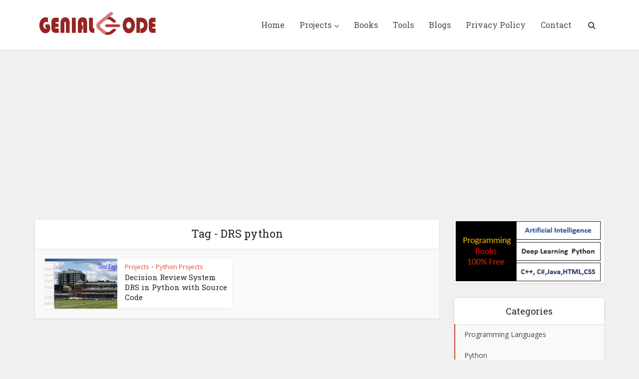

--- FILE ---
content_type: text/html; charset=UTF-8
request_url: https://genial-code.com/wp-admin/admin-ajax.php
body_size: -144
content:
1585024.c80661547c44e8f1962a7fd9ae6ce01b

--- FILE ---
content_type: text/html; charset=utf-8
request_url: https://www.google.com/recaptcha/api2/aframe
body_size: 267
content:
<!DOCTYPE HTML><html><head><meta http-equiv="content-type" content="text/html; charset=UTF-8"></head><body><script nonce="T7ga2tbEOja5JZW_2xTwJw">/** Anti-fraud and anti-abuse applications only. See google.com/recaptcha */ try{var clients={'sodar':'https://pagead2.googlesyndication.com/pagead/sodar?'};window.addEventListener("message",function(a){try{if(a.source===window.parent){var b=JSON.parse(a.data);var c=clients[b['id']];if(c){var d=document.createElement('img');d.src=c+b['params']+'&rc='+(localStorage.getItem("rc::a")?sessionStorage.getItem("rc::b"):"");window.document.body.appendChild(d);sessionStorage.setItem("rc::e",parseInt(sessionStorage.getItem("rc::e")||0)+1);localStorage.setItem("rc::h",'1770010384829');}}}catch(b){}});window.parent.postMessage("_grecaptcha_ready", "*");}catch(b){}</script></body></html>